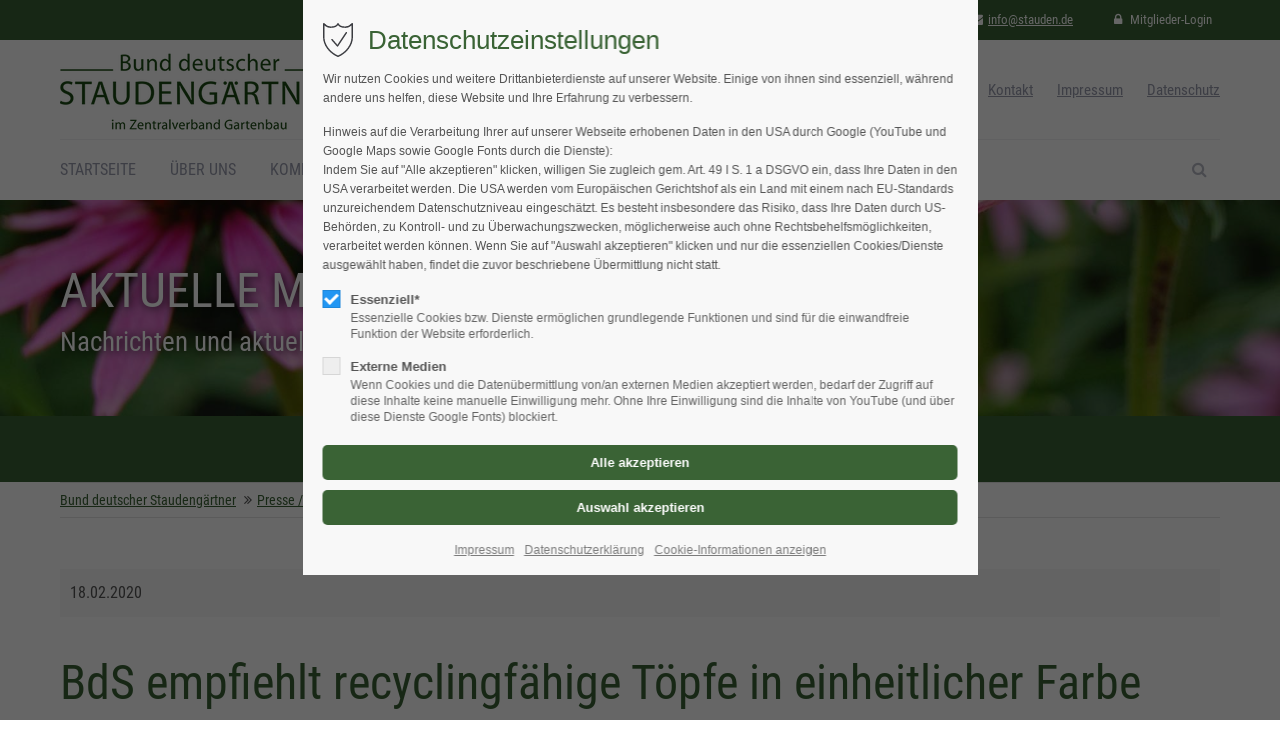

--- FILE ---
content_type: text/html; charset=utf-8
request_url: https://www.bund-deutscher-staudengaertner.de/aktuelles/bds-recyclingfaehige-toepfe.html
body_size: 11568
content:
<!DOCTYPE html>
<html lang="de">
<head>
<meta charset="utf-8">	
<meta name="robots" content="index,follow">
<meta name="description" content="Die Mitglieder des Bundes deutscher Staudengärtner (BdS) im Zentralverband&nbsp;Gartenbau e. V. (ZVG) entschieden sich bei ihrer Jahreshauptversammlung am 5. Februar 2020 in Grünberg, auf zertifizierte, sortier- und recyclingfähige Töpfe aus Post-Consumer-Recycling-Material (z.B. gelber Sack) umzustellen.">
<meta name="keywords" content=""> 
<meta name="generator" content="Contao Open Source CMS">
<title>BdS empfiehlt recyclingfähige Töpfe in einheitlicher Farbe - Bund deutscher Staudengärtner</title>
<base href="https://www.bund-deutscher-staudengaertner.de/">
<link rel="shortcut icon" href="files/cto_layout/img/favicon.ico" type="image/x-icon">
<link rel="apple-touch-icon" href="files/cto_layout/img/apple-touch-icon.png">
<link rel="stylesheet" href="system/modules/pct_customelements/assets/font-awesome/4.7.0/css/font-awesome.min.css">
<link rel="stylesheet" href="assets/css/21a4e74fa329.css">
<link rel="stylesheet" type="text/css" media="screen" href="assets/css/7f02ee9d1928.css">
<!-- for better page speed remove this lines (start)-->
<link rel="stylesheet" type="text/css" href="files/cto_layout/css/framework.css">
<link rel="stylesheet" type="text/css" href="files/cto_layout/css/customelements.css">
<link rel="stylesheet" type="text/css" href="files/cto_layout/css/customcatalog.css">
<link rel="stylesheet" type="text/css" href="files/cto_layout/css/styles.css">
<!-- for better page speed remove this lines (end)-->
<!-- pct_themer module (start)-->
<link id="layout_css" rel="stylesheet" title="theme_css_session" type="text/css" href="files/cto_layout/themedesigner/css/layout_eclipse_corporateplus_layout.css?1768490417"> 
<!-- pct_themer module (end)-->
<link rel="stylesheet" type="text/css" href="files/cto_layout/css/customize.css">
<link rel="stylesheet" type="text/css" href="files/cto_layout/css/print.css" media="print">
<!-- custom scripts -->
<script src="files/cto_layout/scripts/customize.js"></script>
<script src="assets/js/f9ee70187586.js"></script>
  						  	
</head>
<body class="mac chrome blink ch131 content_page themedesigner_active themedesigner_hidden" itemscope itemtype="http://schema.org/WebPage">


<!--[if lt IE 9]><p id="chromeframe">You are using an outdated browser. <a href="http://browsehappy.com/">Upgrade your browser today</a> or <a href="http://www.google.com/chromeframe/?redirect=true">install Google Chrome Frame</a> to better experience this site.</p><![endif]-->
<div>
	

	<div id="contentwrapper">
		<div id="fix-wrapper">
		<div id="top-wrapper">
												<div id="top">
						<div class="inside">
							<div id="mod_login_top_opener_159" class="mod_login_top meta-nav"><i class="fa fa-lock"></i>Mitglieder-Login</div>

<div  class="mod_login login top-login block ">
	<div id="overlay_close_159" class="overlay_close"></div>
	<form action="aktuelles/bds-recyclingfaehige-toepfe.html" method="post">
				<h3>LOGIN</h3>
			    <div class="formbody">
	    				<input type="hidden" name="FORM_SUBMIT" value="tl_login_159">
			<input type="hidden" name="REQUEST_TOKEN" value="IC9dk5InzOnoHAujzes4zVXyZ3eWu2sPZEDsRyd5Jic">
						<input type="text" name="username" class="text" value="" placeholder="Benutzername">
			<input type="password" name="password" class="text password" value="" placeholder="Passwort">
						<div class="autologin_container">
				<input type="checkbox" name="autologin" value="1" class="checkbox" id="autologin_checkbox_159">
				<label for="autologin_checkbox_159">Angemeldet bleiben</label>
			</div>
									<input type="submit" class="submit" value="Mitglieder-Login">
	    </div>
		<div id="mod_login_top_closer_159" class="close-window-login"><i class="fa fa-close"></i></div>
	</form>
<script>
/* <![CDATA[ */
jQuery(document).ready(function(){
	jQuery("#mod_login_top_opener_159").click(function(){
    	jQuery(".top-login").addClass("show");
	});
	jQuery("#mod_login_top_closer_159").click(function(){
    	jQuery(".top-login").removeClass("show");
	});
	jQuery("#overlay_close_159").click(function(){
    	jQuery(".top-login").removeClass("show");
	});
	jQuery(document).keyup(function(e) {
		if (e.keyCode === 27) jQuery(".top-login").removeClass("show");
	});
});
/* ]]> */
</script>
</div><div class="mod_top_mail meta-nav">
	<a href="mailto:&#x69;&#110;&#x66;&#x6F;&#64;&#115;&#x74;&#x61;&#117;&#100;&#101;&#110;&#x2E;&#100;&#x65;"><i class="fa fa-envelope"></i>info@stauden.de</a></div><div class="mod_top_phone meta-nav">
	Sie haben Fragen? <i class="fa fa-phone"></i> 0228 81002-55</div>							<hr class="clear">
						</div>
						<div class="offcanvas-trigger"><span class="line1"></span><span class="line2"></span></div>
					</div>
								
		
												<header id="header" class="header original" itemscope itemtype="http://schema.org/WPHeader">
						<div class="inside">
							
<div class="logo"><a href="./"></a></div>
<a id="nav-open-btn" title="Open mobile navigation">&nbsp;</a>
<div class="mod_search"><div class="ce_search_label"><i class="fa fa-search"></i></div></div>
<!-- indexer::stop -->
<nav class="mod_navigation mainmenu block" itemscope itemtype="http://schema.org/SiteNavigationElement">

  
  <a href="aktuelles/bds-recyclingfaehige-toepfe.html#skipNavigation155" class="invisible">Navigation überspringen</a>

     
<ul class="vlist level_1">
        
    	
	
	<li class="float_left floatbox sibling"><ol class="inner">
		
	    
    	
	<li class="mlist float_left first ">
	 
			<a href="" title="Startseite" class="a-level_1 float_left first"><span>Startseite</span></a>
					
          	</li>
	

	
         
    	
	
		
	    
    	
	<li class="mlist submenu float_left avoid_click ">
	 
			<a href="struktur.html" title="Über uns" class="a-level_1 submenu float_left avoid_click"><span>Über uns</span></a>
					
             
<ul class="vlist level_2">
        
    	
	
		
	    
    	
	<li class="mlist first ">
	 
			<a href="struktur.html" title="Struktur" class="a-level_2 first"><span>Struktur</span></a>
					
          	</li>
	

	
         
    	
	
		
	    
    	
	<li class="mlist ">
	 
			<a href="foerdermitglieder.html" title="Fördernde Firmen" class="a-level_2"><span>Fördernde Firmen</span></a>
					
          	</li>
	

	
         
    	
	
		
	    
    	
	<li class="mlist last ">
	 
					<a href="login.html" title="Mitglieder-Login" class="a-level_2 last"><span>Mitglieder-Login</span></a>
			
          	</li>
	

	
     </ul>	</li>
	
</ol></li>

	
         
    	
	
		
	<li class="float_right floatbox sibling"><ol class="inner">
	    
    	
	<li class="mlist submenu float_right ">
	 
			<a href="kompetenz.html" title="Kompetenz" class="a-level_1 submenu float_right"><span>Kompetenz</span></a>
					
             
<ul class="vlist level_2">
        
    	
	
		
	<li class="float_right floatbox sibling"><ol class="inner">
	    
    	
	<li class="mlist float_right first ">
	 
			<a href="statuten.html" title="Statuten" class="a-level_2 float_right first"><span>Statuten</span></a>
					
          	</li>
	

	
         
    	
	
		
	    
    	
	<li class="mlist float_right ">
	 
			<a href="selbstverpflichtung.html" title="Selbstverpflichtung" class="a-level_2 float_right"><span>Selbstverpflichtung</span></a>
					
          	</li>
	

	
         
    	
	
		
	    
    	
	<li class="mlist float_right ">
	 
			<a href="winterhaerte-frostvertraeglichkeit.html" title="Winterhärte/Frostverträglichkeit" class="a-level_2 float_right"><span>Winterhärte/Frostverträglichkeit</span></a>
					
          	</li>
	

	
         
    	
	
		
	    
    	
	<li class="mlist float_right ">
	 
			<a href="kontrollsystem.html" title="Kontrollsystem" class="a-level_2 float_right"><span>Kontrollsystem</span></a>
					
          	</li>
	

	
         
    	
	
		
	    
    	
	<li class="mlist float_right ">
	 
			<a href="mit-stauden-gestalten.html" title="Mit Stauden gestalten" class="a-level_2 float_right"><span>Mit Stauden gestalten</span></a>
					
          	</li>
	

	
         
    	
	
		
	    
    	
	<li class="mlist float_right ">
	 
			<a href="https://www.stauden.de/staudengaertnereien/komp/1.html" title="Lieferanten" class="a-level_2 float_right" target="_blank"><span>Lieferanten</span></a>
					
          	</li>
	

	
         
    	
	
		
	    
    	
	<li class="mlist float_right last ">
	 
			<a href="grund-zur-beanstandung.html" title="Grund zur Beanstandung?" class="a-level_2 float_right last"><span>Grund zur Beanstandung?</span></a>
					
          	</li>
	

</ol></li>
	
     </ul>	</li>
	

	
         
    	
	
		
	    
    	
	<li class="mlist submenu float_right ">
	 
			<a href="qualitaetszeichen.html" title="Qualität" class="a-level_1 submenu float_right"><span>Qualität</span></a>
					
             
<ul class="vlist level_2">
        
    	
	
		
	<li class="float_right floatbox sibling"><ol class="inner">
	    
    	
	<li class="mlist float_right first ">
	 
			<a href="qualitaetszeichen.html" title="Qualitätszeichen Stauden" class="a-level_2 float_right first"><span>Qualitätszeichen Stauden</span></a>
					
          	</li>
	

	
         
    	
	
		
	    
    	
	<li class="mlist float_right ">
	 
			<a href="pr%C3%BCfungskriterien.html" title="Prüfungskriterien" class="a-level_2 float_right"><span>Prüfungskriterien</span></a>
					
          	</li>
	

	
         
    	
	
		
	    
    	
	<li class="mlist float_right last ">
	 
			<a href="https://www.stauden.de/staudengaertnereien/qual/1.html" title="Betriebe mit Qualitätszeichen" class="a-level_2 float_right last" target="_blank"><span>Betriebe mit Qualitätszeichen</span></a>
					
          	</li>
	

</ol></li>
	
     </ul>	</li>
	

	
         
    	
	
		
	    
    	
	<li class="mlist float_right ">
	 
			<a href="ausbildung.html" title="Ausbildung" class="a-level_1 float_right"><span>Ausbildung</span></a>
					
          	</li>
	

	
         
    	
	
		
	    
    	
	<li class="mlist float_right ">
	 
			<a href="https://www.stauden.de/staudengaertnereien.html" title="Mitglieder" class="a-level_1 float_right" target="_blank"><span>Mitglieder</span></a>
					
          	</li>
	

	
         
    	
	
		
	    
    	
	<li class="mlist float_right ">
	 
			<a href="bugas.html" title="Bundesgartenschauen" class="a-level_1 float_right"><span>BUGA'S</span></a>
					
          	</li>
	

	
         
    	
	
		
	    
    	
	<li class="mlist submenu trail float_right last ">
	 
			<a href="aktuelle-meldungen.html" title="Presse/Infos" class="a-level_1 submenu trail float_right last"><span>Presse / Infos</span></a>
					
             
<ul class="vlist level_2">
        
    	
	
		
	<li class="float_right floatbox sibling"><ol class="inner">
	    
    	
	<li class="mlist trail float_right first ">
	 
			<a href="aktuelle-meldungen.html" title="Aktuelle Meldungen" class="a-level_2 trail float_right first"><span>Aktuelle Meldungen</span></a>
					
          	</li>
	

	
         
    	
	
		
	    
    	
	<li class="mlist float_right ">
	 
			<a href="medienservice.html" title="Medienservice" class="a-level_2 float_right"><span>Medienservice</span></a>
					
          	</li>
	

	
         
    	
	
		
	    
    	
	<li class="mlist float_right ">
	 
			<a href="fachinformationen.html" title="Fachinformationen" class="a-level_2 float_right"><span>Fachinformationen</span></a>
					
          	</li>
	

	
         
    	
	
		
	    
    	
	<li class="mlist float_right ">
	 
			<a href="staude-des-jahres.html" title="Staude des Jahres" class="a-level_2 float_right"><span>Staude des Jahres</span></a>
					
          	</li>
	

	
         
    	
	
		
	    
    	
	<li class="mlist float_right last ">
	 
			<a href="mischpflanzungen.html" title="Mischpflanzungen" class="a-level_2 float_right last"><span>Mischpflanzungen</span></a>
					
          	</li>
	

</ol></li>
	
     </ul>	</li>
	

</ol></li>
	
     </ul>
  <a id="skipNavigation155" class="invisible">&nbsp;</a>

</nav>
<!-- indexer::continue -->

<div class="smartmenu">
	<div class="smartmenu-trigger"><span class="line"></span></div>
</div>
<!-- indexer::stop -->
<nav class="mod_navigation header_metanavi block" itemscope itemtype="http://schema.org/SiteNavigationElement">

  
  <a href="aktuelles/bds-recyclingfaehige-toepfe.html#skipNavigation214" class="invisible">Navigation überspringen</a>

  <ul class="vlist level_1">
  
<li class="mlist first "><a href="kontakt.html" title="Kontakt" class="a-level_1 first"><i class="first"></i>Kontakt</a></li>
  
<li class="mlist "><a href="impressum.html" title="Impressum" class="a-level_1"><i class=""></i>Impressum</a></li>
  
<li class="mlist last "><a href="datenschutzerklaerung.html" title="Datenschutzerklärung" class="a-level_1 last"><i class="last"></i>Datenschutz</a></li>
</ul>



  <a id="skipNavigation214" class="invisible">&nbsp;</a>

</nav>
<!-- indexer::continue -->
						<div class="clear"></div>
						</div>
					</header>
					<div class="clear"></div>
									</div>
		</div>
		
					<div id="slider">
				<div class="inside">
					

  <div class="mod_article first last block" id="article-12503">
    
          <script>
/* <![CDATA[ */

function oversize_92219() {
	
	var contentHeight_92219 = jQuery('.ce_bgimage_92219 .ce_bgimage-inside').height();
	var availableHeight = jQuery(window).height() - 100;
	
	if (contentHeight_92219 > availableHeight)
	{
		jQuery('.ce_bgimage_92219').addClass('oversize');

	} else {
		jQuery('.ce_bgimage_92219').removeClass('oversize');
	}
};	
	
jQuery(document).ready(function(){
	oversize_92219();
});

jQuery(window).on("resize", function(){ 
	oversize_92219();
});
/* ]]> */
</script>
<div class="ce_bgimage first block ce_bgimage_92219 boxed-content img-as-bg bg-second parallax bg_contain max_width_full" style="">
<div class="ce_bgimage-image" style="background-image: url(files/images/header/aster.jpg);" data-stellar-background-ratio="0.1" data-stellar-offset-parent="true"></div>
	<div class="ce_bgimage-outer">
			<div class="ce_bgimage-inside contentwrap pt-l pb-l">
			<div class="ce_headline_extended   align-left color-white block" style="">
		<h1 class="mt-default mb-0 mt-default-s mt-default-s">AKTUELLE MELDUNGEN</h1>
</div><div class="ce_text_extented block align-left color-white font_no_serif font-size-s font-style-default lh-default font-weight-default mt-default mb-xs mt-default-s mt-default-s"  style=" max-width:650px;">
	
<div  class="ce_textarea attribute textarea"><p>Nachrichten und aktuelle Meldungen</p></div>
</div></div></div></div>    
      </div>

				</div>
			</div>
				
									
<!-- indexer::stop -->
<div class="mod_breadcrumb block">

        
  <div class="mod_breadcrumb_inside">
<div class="pagetitle">BdS empfiehlt recyclingfähige Töpfe in einheitlicher Farbe</div>
  <ul itemscope itemtype="http://schema.org/BreadcrumbList">
                  <li class="first" itemscope itemtype="http://schema.org/ListItem" itemprop="itemListElement"><a href="" title="Bund deutscher Staudengärtner" itemprop="url">Bund deutscher Staudengärtner</a></li>
                        <li itemscope itemtype="http://schema.org/ListItem" itemprop="itemListElement"><a href="aktuelle-meldungen.html" title="Presse/Infos" itemprop="url">Presse / Infos</a></li>
                        <li itemscope itemtype="http://schema.org/ListItem" itemprop="itemListElement"><a href="aktuelle-meldungen.html" title="Aktuelle Meldungen" itemprop="url">Aktuelle Meldungen</a></li>
                        <li class="active last" itemscope itemtype="http://schema.org/ListItem" itemprop="itemListElement">BdS empfiehlt recyclingfähige Töpfe in einheitlicher Farbe</li>
            </ul>
</div>

</div>
<!-- indexer::continue -->
						
		
					<div id="wrapper">
				<div id="container">
					
											<section id="main" itemscope itemtype="http://schema.org/WebPageElement" itemprop="mainContentOfPage">
							<div class="inside">
								

  <div class="mod_article first last block" id="article-12498">
    
          
<div class="mod_newsreader block">

        
  
  <div class="newsreader block news-cat-1" itemscope itemtype="http://schema.org/Article">


<div class="info"><div class="date" itemprop="datePublished">18.02.2020</div></div>


<div class="ce_text block">

            <h1>BdS empfiehlt recyclingfähige Töpfe in einheitlicher Farbe</h1>
      
  
  
      
<figure class="image_container float_left" style="margin-left:30px;">

      <a href="files/images/aktuelles/2020/zvg_pd06_moll%20%281%29.jpg" data-lightbox="3cf44d">
  
  

<img src="assets/images/2/zvg_pd06_moll%20%281%29-3b6261ac.jpg" width="450" height="299" alt="BdS-Vorsitzender Michael Moll regte die einheitliche Nutzung von zertifizierten recyclingfähigen Töpfen für die Staudengärtner an. &#40;Foto: Peter Behrens&#41;" itemprop="image">



      </a>
  
      <figcaption class="caption">BdS-Vorsitzender Michael Moll regte die einheitliche Nutzung von zertifizierten recyclingfähigen Töpfen für die Staudengärtner an. (Foto: Peter Behrens)</figcaption>
  
</figure>
  
      <h2>Ressourcenschonung und Klimaschutz für Staudengärtner selbstverständlich</h2>
<p>Ressourcenschonung und Klimaschutz für Staudengärtner selbstverständlich<br>(ZVG/BdS) Die Mitglieder des Bundes deutscher Staudengärtner (BdS) im Zentralverband<br>Gartenbau e. V. (ZVG) entschieden sich bei ihrer Jahreshauptversammlung am 5. Februar 2020 in Grünberg, auf zertifizierte, sortier- und recyclingfähige Töpfe aus Post-Consumer-Recycling-Material (z.B. gelber Sack) umzustellen.</p>
<p>Aufgrund des intensiven Pflanzentausches innerhalb der Branche ist es sinnvoll, sich auf eine Farbe der Töpfe zu einigen, waren sich die Teilnehmer einig. Da helle Töpfe in der Verwertung ein größeres Anwendungsspektrum erlauben und somit einen höheren ökologischen Effekt haben, entschieden sich die Staudengärtner für den Farbton Taupe. Gleichzeitig stimmte sich der BdS auch mit den Kollegen in den Niederlanden ab. Auch schwedische Staudengärtner hatten sich für diesen Farbton entschieden. Im Rahmen der BdS-Hausmesse wurden mit Topfherstellern bereits Kontakte aufgenommen.</p>
<p>Die Vorgaben des Qualitätszeichens Stauden im Zentralverband Gartenbau e. V. wird der BdS unter ökologischen Aspekten u.a. in den Bereichen Torfersatz, resistente Sorten und Verzicht auf Herbizide weiter anpassen. Die Änderungen wurden erläutert und sollen nach einer Überarbeitung 2021 beschlossen werden. Bei der nächsten Tagung planen die Staudengärtner die Gründung eines internen Arbeitskreises Nachhaltigkeit. „Wir Staudengärtner kultivieren nah an der Natur und benötigen nur einen vergleichsweise geringen Einsatz von Energie, Pflanzenschutzmitteln und Torf. Wir schöpfen aber auch weiterhin neue Möglichkeiten aus, nachhaltig zu kultivieren und unseren Beitrag zu den anstehenden Problemen wie Klimawandel, Ressourcenschutz und Artenschutz zu leisten“, fasst der BdS-Vorsitzende Michael Moll die Stimmung der Fachsparte zusammen.</p>  

</div>

  <!-- indexer::stop -->
  <p class="back"><a href="javascript:history.go(-1)" title="Zurück">Zurück</a></p>
  <!-- indexer::continue -->

  

</div>
    
      </div>

							</div>
						</section>	
										
																					
																							
				</div>
			</div>
				
									<footer id="footer" itemscope itemtype="http://schema.org/WPFooter">
					<div class="inside">
						<!-- indexer::stop -->
<!-- Template for "only counting", no display in Frontend. -->
<span class="visitor_count invisible"><!-- counted --></span>
<script>
 var iWidth  = window.innerWidth  || (window.document.documentElement.clientWidth  || window.document.body.clientWidth); 
 var iHeight = window.innerHeight || (window.document.documentElement.clientHeight || window.document.body.clientHeight);
 var sWidth  = screen.width;
 var sHeight = screen.height;
 
 document.write('<img class="invisible" src="visitors/screencount?vcid=1&scrw='+sWidth+'&scrh='+sHeight+'&scriw='+iWidth+'&scrih='+iHeight+'">');  
</script>
<!-- indexer::continue -->
<div class="autogrid_wrapper block">
<div class="autogrid one_fourth footer-col1 block"><div class="ce_text first last block">

            <h4>Über uns</h4>
      
  
      <p>Staudengärtner haben sich im Bund deutscher Staudengärtner zusammengeschlossen. Ein kollegialer Verbund von 100 Betrieben ist entstanden mit intensivem fachlichen Austausch, enger Zusammenarbeit und zahlreichen gemeinsamen Initiativen.</p>  
  
  

</div>
  
</div>
<div class="autogrid one_fourth footer-col2 block"><!-- indexer::stop -->
<div class="mod_eventlist block">

            <h4>Termine/Veranstaltungen</h4>
      
  
  <div class="event layout_upcoming upcoming even first last cal_1">

  <time datetime="2026-02-10" class="date">10.02.2026–12.02.2026</time>
  <br>
  <a href="eventreader/bds-wintertagung-2026.html" title="BdS-Wintertagung 2026 in Grünberg (10.02.2026–12.02.2026)">BdS-Wintertagung 2026 in Grünberg</a>

</div>

  

</div>
<!-- indexer::continue -->
  
</div>
<div class="autogrid one_fourth footer-col3 block"><div class="ce_text first last block">

            <h4>Weitere BdS-Websites</h4>
      
  
      <ul>
<li><a href="http://www.staudenmischungen.de" target="_blank" rel="noopener">www.staudenmischungen.de</a></li>
<li><a href="https://www.staude-des-jahres.de" target="_blank" rel="noopener">www.staude-des-jahres.de</a></li>
<li><a href="https://www.staudensterne.de" target="_blank" rel="noopener">www.staudensterne.de</a></li>
<li><a href="https://www.stauden.de" target="_blank" rel="noopener">www.stauden.de</a></li>
</ul>  
  
  

</div>
  
</div>
<div class="autogrid one_fourth footer-col4 block"><h4 class="ce_headline first">
  Nehmen Sie Kontakt auf</h4>

<div class="ce_text block">

        
  
      <p><strong>Bund deutscher Staudengärtner (BdS)<br>im Zentralverband Gartenbau e. V.</strong><br>Bornheimer Strasse 37<br>53111 Bonn</p>  
  
  

</div>
<div class="ce_iconbox block version3 xsmall mt-default mb-default mt-default-s mt-default-s">
	<div class="ce_iconbox_outside" style="">
		<div class="ce_iconbox_inside">
			
						
						
							<i class="fa fa-phone"></i>
						
						
						<div class="ce_iconbox_cwrapper">
									
							<div class="content"><p>0228 81002-55</p></div>
						
						
						</div>
					</div>
	</div>
</div><div class="ce_iconbox block version3 xsmall mt-default mb-default mt-default-s mt-default-s">
	<div class="ce_iconbox_outside" style="">
		<div class="ce_iconbox_inside">
			
						
						
							<i class="fa-print fa"></i>
						
						
						<div class="ce_iconbox_cwrapper">
									
							<div class="content"><p>0228 81002-77</p></div>
						
						
						</div>
					</div>
	</div>
</div><div class="ce_iconbox last block version3 xsmall mt-default mb-default mt-default-s mt-default-s">
	<div class="ce_iconbox_outside" style="">
		<div class="ce_iconbox_inside">
			
						
						
							<i class="fa-envelope-o fa"></i>
						
						
						<div class="ce_iconbox_cwrapper">
									
							<div class="content"><p><a href="mailto:info@stauden.de">info@stauden.de</a></p></div>
						
						
						</div>
					</div>
	</div>
</div>  
</div>
</div>						<a href="aktuelles/bds-recyclingfaehige-toepfe.html#contentwrapper" class="totop"></a>
					</div>
				</footer>
							
									<div id="bottom">
					<div class="inside">
						
<div class="left">Copyright 2026 Bund deutscher Staudengärtner e. V. (BdS)</div>
<div class="right"><a href="kontakt.html">Kontakt</a><a href="impressum.html">Impressum</a><a href="datenschutzerklaerung.html">Datenschutz</a><a class="privacy_optout_click">Datenschutz-Einstellungen</a></div>					</div>
				</div>
						
	
	</div>
	
</div>

<div class="body_bottom"><!-- indexer::stop -->
<div class="smartmenu-content">
	<div class="mod_navigation">
		<div class="smartmenu-scrollable">
			<div class="smartmenu-table">
				<ul class="vlist level_1">
   
<li class="mlist float_left first "><a href="" title="Startseite" class="a-level_1 float_left first">Startseite</a></li>
   
<li class="mlist submenu float_left avoid_click "><a href="struktur.html" title="Über uns" class="a-level_1 submenu float_left avoid_click">Über uns</a><span class="subitems_trigger"></span><ul class="vlist level_2">
   
<li class="mlist first "><a href="struktur.html" title="Struktur" class="a-level_2 first">Struktur</a></li>
   
<li class="mlist "><a href="foerdermitglieder.html" title="Fördernde Firmen" class="a-level_2">Fördernde Firmen</a></li>
   
<li class="mlist last "><a href="login.html" title="Mitglieder-Login" class="a-level_2 last">Mitglieder-Login</a></li>
</ul>


</li>
   
<li class="mlist submenu float_right "><a href="kompetenz.html" title="Kompetenz" class="a-level_1 submenu float_right">Kompetenz</a><span class="subitems_trigger"></span><ul class="vlist level_2">
   
<li class="mlist float_right first "><a href="statuten.html" title="Statuten" class="a-level_2 float_right first">Statuten</a></li>
   
<li class="mlist float_right "><a href="selbstverpflichtung.html" title="Selbstverpflichtung" class="a-level_2 float_right">Selbstverpflichtung</a></li>
   
<li class="mlist float_right "><a href="winterhaerte-frostvertraeglichkeit.html" title="Winterhärte/Frostverträglichkeit" class="a-level_2 float_right">Winterhärte/Frostverträglichkeit</a></li>
   
<li class="mlist float_right "><a href="kontrollsystem.html" title="Kontrollsystem" class="a-level_2 float_right">Kontrollsystem</a></li>
   
<li class="mlist float_right "><a href="mit-stauden-gestalten.html" title="Mit Stauden gestalten" class="a-level_2 float_right">Mit Stauden gestalten</a></li>
   
<li class="mlist float_right "><a href="https://www.stauden.de/staudengaertnereien/komp/1.html" title="Lieferanten" class="a-level_2 float_right" target="_blank">Lieferanten</a></li>
   
<li class="mlist float_right last "><a href="grund-zur-beanstandung.html" title="Grund zur Beanstandung?" class="a-level_2 float_right last">Grund zur Beanstandung?</a></li>
</ul>


</li>
   
<li class="mlist submenu float_right "><a href="qualitaetszeichen.html" title="Qualität" class="a-level_1 submenu float_right">Qualität</a><span class="subitems_trigger"></span><ul class="vlist level_2">
   
<li class="mlist float_right first "><a href="qualitaetszeichen.html" title="Qualitätszeichen Stauden" class="a-level_2 float_right first">Qualitätszeichen Stauden</a></li>
   
<li class="mlist float_right "><a href="pr%C3%BCfungskriterien.html" title="Prüfungskriterien" class="a-level_2 float_right">Prüfungskriterien</a></li>
   
<li class="mlist float_right last "><a href="https://www.stauden.de/staudengaertnereien/qual/1.html" title="Betriebe mit Qualitätszeichen" class="a-level_2 float_right last" target="_blank">Betriebe mit Qualitätszeichen</a></li>
</ul>


</li>
   
<li class="mlist float_right "><a href="ausbildung.html" title="Ausbildung" class="a-level_1 float_right">Ausbildung</a></li>
   
<li class="mlist float_right "><a href="https://www.stauden.de/staudengaertnereien.html" title="Mitglieder" class="a-level_1 float_right" target="_blank">Mitglieder</a></li>
   
<li class="mlist float_right "><a href="bugas.html" title="Bundesgartenschauen" class="a-level_1 float_right">BUGA'S</a></li>
   
<li class="mlist submenu trail float_right last "><a href="aktuelle-meldungen.html" title="Presse/Infos" class="a-level_1 submenu trail float_right last">Presse / Infos</a><span class="subitems_trigger"></span><ul class="vlist level_2">
   
<li class="mlist trail float_right first "><a href="aktuelle-meldungen.html" title="Aktuelle Meldungen" class="a-level_2 trail float_right first">Aktuelle Meldungen</a></li>
   
<li class="mlist float_right "><a href="medienservice.html" title="Medienservice" class="a-level_2 float_right">Medienservice</a></li>
   
<li class="mlist float_right "><a href="fachinformationen.html" title="Fachinformationen" class="a-level_2 float_right">Fachinformationen</a></li>
   
<li class="mlist float_right "><a href="staude-des-jahres.html" title="Staude des Jahres" class="a-level_2 float_right">Staude des Jahres</a></li>
   
<li class="mlist float_right last "><a href="mischpflanzungen.html" title="Mischpflanzungen" class="a-level_2 float_right last">Mischpflanzungen</a></li>
</ul>


</li>
</ul>


			</div>
		</div>
		<div class="smartmenu-close"></div>
	</div>
</div>
<!-- indexer::continue -->


<div id="privacy_optin_582" class="mod_privacy_optin">
	<div class="privacy_overlay"></div>
	<div class="privacy_popup">
		<div class="privacy_content">
			<div class="privacy_settings">
				<!-- info text after ajax -->
				<div id="ajax_info_582" class="ajax_info">Einstellungen gespeichert</div>
									<h1>Datenschutzeinstellungen</h1>
								<div class="privacy_text"><p>Wir nutzen Cookies und weitere Drittanbieterdienste auf unserer Website. Einige von ihnen sind essenziell, während andere uns helfen, diese Website und Ihre Erfahrung zu verbessern.</p>
<p>Hinweis auf die Verarbeitung Ihrer auf unserer Webseite erhobenen Daten in den USA durch Google (YouTube und Google Maps sowie Google Fonts durch die Dienste):<br>Indem Sie auf "Alle akzeptieren" klicken, willigen Sie zugleich gem. Art. 49 I S. 1 a DSGVO ein, dass Ihre Daten in den USA verarbeitet werden. Die USA werden vom Europäischen Gerichtshof als ein Land mit einem nach EU-Standards unzureichendem Datenschutzniveau eingeschätzt. Es besteht insbesondere das Risiko, dass Ihre Daten durch US-Behörden, zu Kontroll- und zu Überwachungszwecken, möglicherweise auch ohne Rechtsbehelfsmöglichkeiten, verarbeitet werden können. Wenn Sie auf "Auswahl akzeptieren" klicken und nur die essenziellen Cookies/Dienste ausgewählt haben, findet die zuvor beschriebene Übermittlung nicht statt.</p></div>
				<form id="user_privacy_settings_582" name="user_privacy_settings" method="post">
					<input type="hidden" name="FORM_SUBMIT" value="user_privacy_settings">
					<input type="hidden" name="REQUEST_TOKEN" value="IC9dk5InzOnoHAujzes4zVXyZ3eWu2sPZEDsRyd5Jic">
										<div class="privacy_item active">
						<label class="privacy_label"><strong>Essenziell*</strong>
							<input type="checkbox" required class="checkbox mandatory" name="privacy" id="cookiebar_privacy_1" value="1" checked>
							<span class="privacy_checkmark"></span>
							<span class="privacy_option_info">Essenzielle Cookies bzw. Dienste ermöglichen grundlegende Funktionen und sind für die einwandfreie Funktion der Website erforderlich.</span>
						</label>
					</div>
															<div class="privacy_item">
						<label class="privacy_label"><strong>Externe Medien</strong>
							<input type="checkbox" class="checkbox" name="privacy" id="cookiebar_privacy_2" value="2">
							<span class="privacy_checkmark"></span>
							<span class="privacy_option_info">Wenn Cookies und die Datenübermittlung von/an externen Medien akzeptiert werden, bedarf der Zugriff auf diese Inhalte keine manuelle Einwilligung mehr. Ohne Ihre Einwilligung sind die Inhalte von YouTube (und über diese Dienste Google Fonts) blockiert.</span>
						</label>
						
					</div>
															<div class="privacy_buttons">
						<input type="submit" name="save_all_settings" class="submit all" value="Alle akzeptieren">
						<input type="submit" name="save_settings" class="submit "  value="Auswahl akzeptieren">
					</div>
				</form>
				<div class="privacy_links">
					<a href="impressum.html" title="Impressum" class="float_right hide_optin">Impressum</a>					<a href="datenschutzerklaerung.html" title="Datenschutzerklärung" class="float_right hide_optin">Datenschutzerklärung</a>										<a href="#" class="privacy_help_link">Cookie-Informationen anzeigen</a>
									</div>
			</div>
						<div class="privacy_help">
				<div><h3>Externe Medien</h3>
<p><span class="font-size-xxxs">Wenn Cookies von externen Medien akzeptiert werden, bedarf der Zugriff auf diese Inhalte keiner manuellen Einwilligung mehr. Ohne Ihre Einwilligung sind die Inhalte von YouTube standardmäßig blockiert</span></p>
<p>&nbsp;</p>
<table style="height: 324px; width: 100%; border-collapse: collapse;" border="1" cellspacing="10" cellpadding="10">
<tbody>
<tr style="height: 18px;">
<td style="width: 50%; background-color: #f1eedf; height: 18px;"><strong>Name</strong></td>
<td style="width: 50%; background-color: #f1eedf; height: 18px;">YouTube</td>
</tr>
<tr style="height: 36px;">
<td style="width: 50%; background-color: #f1eedf; height: 36px;"><strong>Anbieter</strong></td>
<td style="width: 50%; background-color: #f1eedf; height: 36px;">Google Ireland Limited, Gordon House, Barrow Street, Dublin 4, Ireland</td>
</tr>
<tr style="height: 18px;">
<td style="width: 50%; background-color: #f1eedf; height: 18px;"><strong>Zweck</strong></td>
<td style="width: 50%; background-color: #f1eedf; height: 18px;">Wird verwendet, um YouTube-Inhalte zu entsperren.</td>
</tr>
<tr style="height: 18px;">
<td style="width: 50%; background-color: #f1eedf; height: 18px;"><strong>Datenschutzerklärung</strong></td>
<td style="width: 50%; background-color: #f1eedf; height: 18px;"><a href="https://policies.google.com/privacy" target="_blank" rel="nofollow noopener noreferrer">https://policies.google.com/privacy </a></td>
</tr>
<tr style="height: 18px;">
<td style="width: 50%; background-color: #f1eedf; height: 18px;"><strong>Host</strong></td>
<td style="width: 50%; background-color: #f1eedf; height: 18px;">google.com</td>
</tr>
<tr style="height: 18px;">
<td style="width: 50%; background-color: #f1eedf; height: 18px;"><strong>Cookie Name</strong></td>
<td style="width: 50%; background-color: #f1eedf; height: 18px;">NID</td>
</tr>
<tr style="height: 18px;">
<td style="width: 50%; background-color: #f1eedf; height: 18px;"><strong>Cookie Laufzeit</strong></td>
<td style="width: 50%; background-color: #f1eedf; height: 18px;">6 Monate</td>
</tr>
<tr style="height: 18px;">
<td style="width: 50%; height: 18px;">&nbsp;</td>
<td style="width: 50%; height: 18px;">&nbsp;</td>
</tr>
<tr style="height: 18px;">
<td style="width: 50%; background-color: #f1eedf; height: 18px;"><strong>Name</strong></td>
<td style="width: 50%; background-color: #f1eedf; height: 18px;">Google Fonts</td>
</tr>
<tr style="height: 36px;">
<td style="width: 50%; background-color: #f1eedf; height: 36px;"><strong>Anbieter</strong></td>
<td style="width: 50%; background-color: #f1eedf; height: 36px;">Google Ireland Limited, Gordon House, Barrow Street, Dublin 4, Ireland</td>
</tr>
<tr style="height: 18px;">
<td style="width: 50%; background-color: #f1eedf; height: 18px;"><strong>Zweck</strong></td>
<td style="width: 50%; background-color: #f1eedf; height: 18px;">Wird über Google Maps und YouTube geladen, um die Inhalte ansprechend anzeigen zu können.</td>
</tr>
<tr style="height: 18px;">
<td style="width: 50%; background-color: #f1eedf; height: 18px;"><strong>Datenschutzerklärung</strong></td>
<td style="width: 50%; background-color: #f1eedf; height: 18px;"><a href="https://policies.google.com/privacy" target="_blank" rel="nofollow noopener noreferrer">https://policies.google.com/privacy </a></td>
</tr>
<tr style="height: 18px;">
<td style="width: 50%; background-color: #f1eedf; height: 18px;"><strong>Host</strong></td>
<td style="width: 50%; background-color: #f1eedf; height: 18px;">google.com</td>
</tr>
</tbody>
</table>
<p>&nbsp;</p></div>
				<div class="privacy_help_link">Schließen</div>
			</div>
					</div>
	</div>
</div>

<script>
jQuery(document).ready(function()
{
	// remove token
	if(window.location.search.indexOf('clear_privacy_settings') >= 0)
	{
		PrivacyManager.optout('aktuelles.html');
	}
	//--
	
	var privacy = localStorage.getItem('user_privacy_settings');
	var expires = Number( localStorage.getItem('user_privacy_settings_expires') );
	// check lease time
	var now = new Date().setDate(new Date().getDate());
	if( now >= expires )
	{
		expires = 0;
	}

	if(privacy == undefined || privacy == '' || expires <= 0 )
	{
		jQuery('#privacy_optin_582').addClass('open');
		// set privacy level to 0
		privacy = '0';
	}

	// set a body class
	jQuery('body').addClass('privacy_setting_'+privacy.toString().split(',').join('-'));

	// hide the info
	jQuery('#ajax_info_582').hide();

	var form = jQuery('#user_privacy_settings_582');
	var isValid = false;

	// remove readonly from submit when user changes its selection
	form.find('input[type="checkbox"]').change(function(e)
	{
		isValid = false;
		// required field changed
		if( form.find('input[required].mandatory').is(':checked') === true )
		{
			isValid = true;
		}

		form.find('input[name="save_settings"]').addClass('readonly');
		form.find('input[name="save_settings"]').prop('disabled', true);
		
		if( isValid === true )
		{
			form.find('input[name="save_settings"]').removeClass('readonly');
			form.find('input[name="save_settings"]').prop('disabled', false);
		}
	});

	// allow all
	form.find('input[name="save_all_settings"]').click(function(e) 
	{
		e.preventDefault();
		// check all checkboxes for user feedback
		form.find('input[type="checkbox"]').prop('checked',true);
		// all good
		isValid = true;
		// fire save
		form.find('input[name="save_settings"]').trigger('click');
	});

		// preselections make it valid
	isValid = true;
		
	form.find('input[name="save_settings"]').click(function(e)
	{
		e.preventDefault();

		// check if a required field is still not set
		if( isValid === false )
		{
			return false;
		}

		// show ajax info
		jQuery('#ajax_info_582').fadeIn(50);
		
		// get the user selection
		var privacy = PrivacyManager.getUserSelectionFromFormData( form.serializeArray() ).join(',');
		
		// set local storage
		localStorage.setItem('user_privacy_settings',privacy);
		// set lease time
		var expires = new Date().setDate(new Date().getDate() + 30);
		localStorage.setItem('user_privacy_settings_expires',expires);
		// set a body class
		jQuery('body').addClass('privacy_setting_'+privacy.toString().split(',').join('-'));
		// remove negative body class
		jQuery('body').removeClass('privacy_setting_0');
		setTimeout(function()
		{
			// fire JS event
			jQuery(document).trigger('Privacy.changed',{'level':privacy});

			// fire form as usal to catch it via php
			//form.submit();
		}, 500);

	});

	// help info
	jQuery('#privacy_optin_582 .privacy_help_link').click(function()
	{
		jQuery('#privacy_optin_582 .privacy_popup').toggleClass('view_help');
	});

	// help - scrollToTop
	jQuery('#privacy_optin_582 .privacy_help_link').click(function()
	{
		jQuery("html, body").animate({ scrollTop: 0 });
		return false;
	});

});

// listen to Privacy event
jQuery(document).on('Privacy.changed',function(event,params)
{
	if( PrivacyManager.hasAccess(params.level) )
	{
		jQuery('#privacy_optin_582').removeClass('open');
		// send ajax for log file
		jQuery.ajax(
		{
			url:location.href,
			data:{'user_privacy_settings':params.level,'tstamp':Math.round(new Date().getTime()/1000)}
		});
	}
});

// Opt-out listener
jQuery(document).ready(function()
{
	jQuery('.privacy_optout_click, .privacy_optout_link').click(function()
	{
		PrivacyManager.optout();
	});
});

</script>
<div class="mod_search meta-nav block">

		
	<div id="search_160" class="search-content">
		<div class="label">Suche</div>					<form action="suche.html" method="get">
		 		<div class="formbody">
		 			 <label for="ctrl_keywords_160" class="invisible">Suchbegriffe</label>
		 			 <input type="search" name="keywords" id="ctrl_keywords_160" class="text" value="">
		 			 <input type="submit" id="ctrl_submit_160" class="submit" value="Suchen">
		 		</div>
			</form>
		
		<div class="close-window"><i class="fa fa-close"></i></div>  
	</div>
</div>

<script>
/* <![CDATA[ */

/**
 * Set focus to search input
 */
jQuery(document).ready(function() 
{
	jQuery('.ce_search_label').click(function()
	{
		// wait for element to be in sight app. 800ms tweening delay
		setTimeout(function()
		{
			jQuery('#search_160 input[name="keywords"]').focus();
		
		}, 800);
	});
});

/* ]]> */
</script>


<!-- indexer::stop -->
<nav class="mod_navigation block" id="mobnav" itemscope itemtype="http://schema.org/SiteNavigationElement">

  
  <a href="aktuelles/bds-recyclingfaehige-toepfe.html#skipNavigation261" class="invisible">Navigation überspringen</a>

  <ul class="vlist level_1">
  
<li class="mlist float_left first "><a href="" title="Startseite" class="a-level_1 float_left first"><i class="float_left first"></i>Startseite</a></li>
  
<li class="mlist submenu float_left avoid_click "><a href="struktur.html" title="Über uns" class="a-level_1 submenu float_left avoid_click"><i class="submenu float_left avoid_click"></i>Über uns</a><ul class="vlist level_2">
  
<li class="mlist first "><a href="struktur.html" title="Struktur" class="a-level_2 first"><i class="first"></i>Struktur</a></li>
  
<li class="mlist "><a href="foerdermitglieder.html" title="Fördernde Firmen" class="a-level_2"><i class=""></i>Fördernde Firmen</a></li>
  
<li class="mlist last "><a href="login.html" title="Mitglieder-Login" class="a-level_2 last"><i class="last"></i>Mitglieder-Login</a></li>
</ul>


</li>
  
<li class="mlist submenu float_right "><a href="kompetenz.html" title="Kompetenz" class="a-level_1 submenu float_right"><i class="submenu float_right"></i>Kompetenz</a><ul class="vlist level_2">
  
<li class="mlist float_right first "><a href="statuten.html" title="Statuten" class="a-level_2 float_right first"><i class="float_right first"></i>Statuten</a></li>
  
<li class="mlist float_right "><a href="selbstverpflichtung.html" title="Selbstverpflichtung" class="a-level_2 float_right"><i class="float_right"></i>Selbstverpflichtung</a></li>
  
<li class="mlist float_right "><a href="winterhaerte-frostvertraeglichkeit.html" title="Winterhärte/Frostverträglichkeit" class="a-level_2 float_right"><i class="float_right"></i>Winterhärte/Frostverträglichkeit</a></li>
  
<li class="mlist float_right "><a href="kontrollsystem.html" title="Kontrollsystem" class="a-level_2 float_right"><i class="float_right"></i>Kontrollsystem</a></li>
  
<li class="mlist float_right "><a href="mit-stauden-gestalten.html" title="Mit Stauden gestalten" class="a-level_2 float_right"><i class="float_right"></i>Mit Stauden gestalten</a></li>
  
<li class="mlist float_right "><a href="https://www.stauden.de/staudengaertnereien/komp/1.html" title="Lieferanten" class="a-level_2 float_right" target="_blank"><i class="float_right"></i>Lieferanten</a></li>
  
<li class="mlist float_right last "><a href="grund-zur-beanstandung.html" title="Grund zur Beanstandung?" class="a-level_2 float_right last"><i class="float_right last"></i>Grund zur Beanstandung?</a></li>
</ul>


</li>
  
<li class="mlist submenu float_right "><a href="qualitaetszeichen.html" title="Qualität" class="a-level_1 submenu float_right"><i class="submenu float_right"></i>Qualität</a><ul class="vlist level_2">
  
<li class="mlist float_right first "><a href="qualitaetszeichen.html" title="Qualitätszeichen Stauden" class="a-level_2 float_right first"><i class="float_right first"></i>Qualitätszeichen Stauden</a></li>
  
<li class="mlist float_right "><a href="pr%C3%BCfungskriterien.html" title="Prüfungskriterien" class="a-level_2 float_right"><i class="float_right"></i>Prüfungskriterien</a></li>
  
<li class="mlist float_right last "><a href="https://www.stauden.de/staudengaertnereien/qual/1.html" title="Betriebe mit Qualitätszeichen" class="a-level_2 float_right last" target="_blank"><i class="float_right last"></i>Betriebe mit Qualitätszeichen</a></li>
</ul>


</li>
  
<li class="mlist float_right "><a href="ausbildung.html" title="Ausbildung" class="a-level_1 float_right"><i class="float_right"></i>Ausbildung</a></li>
  
<li class="mlist float_right "><a href="https://www.stauden.de/staudengaertnereien.html" title="Mitglieder" class="a-level_1 float_right" target="_blank"><i class="float_right"></i>Mitglieder</a></li>
  
<li class="mlist float_right "><a href="bugas.html" title="Bundesgartenschauen" class="a-level_1 float_right"><i class="float_right"></i>BUGA'S</a></li>
  
<li class="mlist submenu trail float_right last "><a href="aktuelle-meldungen.html" title="Presse/Infos" class="a-level_1 submenu trail float_right last"><i class="submenu trail float_right last"></i>Presse / Infos</a><ul class="vlist level_2">
  
<li class="mlist trail float_right first "><a href="aktuelle-meldungen.html" title="Aktuelle Meldungen" class="a-level_2 trail float_right first"><i class="trail float_right first"></i>Aktuelle Meldungen</a></li>
  
<li class="mlist float_right "><a href="medienservice.html" title="Medienservice" class="a-level_2 float_right"><i class="float_right"></i>Medienservice</a></li>
  
<li class="mlist float_right "><a href="fachinformationen.html" title="Fachinformationen" class="a-level_2 float_right"><i class="float_right"></i>Fachinformationen</a></li>
  
<li class="mlist float_right "><a href="staude-des-jahres.html" title="Staude des Jahres" class="a-level_2 float_right"><i class="float_right"></i>Staude des Jahres</a></li>
  
<li class="mlist float_right last "><a href="mischpflanzungen.html" title="Mischpflanzungen" class="a-level_2 float_right last"><i class="float_right last"></i>Mischpflanzungen</a></li>
</ul>


</li>
</ul>



  <a id="skipNavigation261" class="invisible">&nbsp;</a>

</nav>
<!-- indexer::continue -->

<!-- indexer::stop -->
<nav class="mod_navigation block" id="mobnav" itemscope itemtype="http://schema.org/SiteNavigationElement">

  
  <a href="aktuelles/bds-recyclingfaehige-toepfe.html#skipNavigation261" class="invisible">Navigation überspringen</a>

  <ul class="vlist level_1">
  
<li class="mlist float_left first "><a href="" title="Startseite" class="a-level_1 float_left first"><i class="float_left first"></i>Startseite</a></li>
  
<li class="mlist submenu float_left avoid_click "><a href="struktur.html" title="Über uns" class="a-level_1 submenu float_left avoid_click"><i class="submenu float_left avoid_click"></i>Über uns</a><ul class="vlist level_2">
  
<li class="mlist first "><a href="struktur.html" title="Struktur" class="a-level_2 first"><i class="first"></i>Struktur</a></li>
  
<li class="mlist "><a href="foerdermitglieder.html" title="Fördernde Firmen" class="a-level_2"><i class=""></i>Fördernde Firmen</a></li>
  
<li class="mlist last "><a href="login.html" title="Mitglieder-Login" class="a-level_2 last"><i class="last"></i>Mitglieder-Login</a></li>
</ul>


</li>
  
<li class="mlist submenu float_right "><a href="kompetenz.html" title="Kompetenz" class="a-level_1 submenu float_right"><i class="submenu float_right"></i>Kompetenz</a><ul class="vlist level_2">
  
<li class="mlist float_right first "><a href="statuten.html" title="Statuten" class="a-level_2 float_right first"><i class="float_right first"></i>Statuten</a></li>
  
<li class="mlist float_right "><a href="selbstverpflichtung.html" title="Selbstverpflichtung" class="a-level_2 float_right"><i class="float_right"></i>Selbstverpflichtung</a></li>
  
<li class="mlist float_right "><a href="winterhaerte-frostvertraeglichkeit.html" title="Winterhärte/Frostverträglichkeit" class="a-level_2 float_right"><i class="float_right"></i>Winterhärte/Frostverträglichkeit</a></li>
  
<li class="mlist float_right "><a href="kontrollsystem.html" title="Kontrollsystem" class="a-level_2 float_right"><i class="float_right"></i>Kontrollsystem</a></li>
  
<li class="mlist float_right "><a href="mit-stauden-gestalten.html" title="Mit Stauden gestalten" class="a-level_2 float_right"><i class="float_right"></i>Mit Stauden gestalten</a></li>
  
<li class="mlist float_right "><a href="https://www.stauden.de/staudengaertnereien/komp/1.html" title="Lieferanten" class="a-level_2 float_right" target="_blank"><i class="float_right"></i>Lieferanten</a></li>
  
<li class="mlist float_right last "><a href="grund-zur-beanstandung.html" title="Grund zur Beanstandung?" class="a-level_2 float_right last"><i class="float_right last"></i>Grund zur Beanstandung?</a></li>
</ul>


</li>
  
<li class="mlist submenu float_right "><a href="qualitaetszeichen.html" title="Qualität" class="a-level_1 submenu float_right"><i class="submenu float_right"></i>Qualität</a><ul class="vlist level_2">
  
<li class="mlist float_right first "><a href="qualitaetszeichen.html" title="Qualitätszeichen Stauden" class="a-level_2 float_right first"><i class="float_right first"></i>Qualitätszeichen Stauden</a></li>
  
<li class="mlist float_right "><a href="pr%C3%BCfungskriterien.html" title="Prüfungskriterien" class="a-level_2 float_right"><i class="float_right"></i>Prüfungskriterien</a></li>
  
<li class="mlist float_right last "><a href="https://www.stauden.de/staudengaertnereien/qual/1.html" title="Betriebe mit Qualitätszeichen" class="a-level_2 float_right last" target="_blank"><i class="float_right last"></i>Betriebe mit Qualitätszeichen</a></li>
</ul>


</li>
  
<li class="mlist float_right "><a href="ausbildung.html" title="Ausbildung" class="a-level_1 float_right"><i class="float_right"></i>Ausbildung</a></li>
  
<li class="mlist float_right "><a href="https://www.stauden.de/staudengaertnereien.html" title="Mitglieder" class="a-level_1 float_right" target="_blank"><i class="float_right"></i>Mitglieder</a></li>
  
<li class="mlist float_right "><a href="bugas.html" title="Bundesgartenschauen" class="a-level_1 float_right"><i class="float_right"></i>BUGA'S</a></li>
  
<li class="mlist submenu trail float_right last "><a href="aktuelle-meldungen.html" title="Presse/Infos" class="a-level_1 submenu trail float_right last"><i class="submenu trail float_right last"></i>Presse / Infos</a><ul class="vlist level_2">
  
<li class="mlist trail float_right first "><a href="aktuelle-meldungen.html" title="Aktuelle Meldungen" class="a-level_2 trail float_right first"><i class="trail float_right first"></i>Aktuelle Meldungen</a></li>
  
<li class="mlist float_right "><a href="medienservice.html" title="Medienservice" class="a-level_2 float_right"><i class="float_right"></i>Medienservice</a></li>
  
<li class="mlist float_right "><a href="fachinformationen.html" title="Fachinformationen" class="a-level_2 float_right"><i class="float_right"></i>Fachinformationen</a></li>
  
<li class="mlist float_right "><a href="staude-des-jahres.html" title="Staude des Jahres" class="a-level_2 float_right"><i class="float_right"></i>Staude des Jahres</a></li>
  
<li class="mlist float_right last "><a href="mischpflanzungen.html" title="Mischpflanzungen" class="a-level_2 float_right last"><i class="float_right last"></i>Mischpflanzungen</a></li>
</ul>


</li>
</ul>



  <a id="skipNavigation261" class="invisible">&nbsp;</a>

</nav>
<!-- indexer::continue -->
</div>

<div id="top_link" class="top-link"><a href="aktuelles/bds-recyclingfaehige-toepfe.html#contentwrapper" title="Top"><i class="fa fa-chevron-up"></i></a></div>
<script>
/* <![CDATA[ */

jQuery(document).ready(function()
{
	// scroll to
	jQuery('#top_link a').click(function(e){
    	e.preventDefault();
    	jQuery("html, body").animate({scrollTop: jQuery('#contentwrapper').offset().top - 100}, 500);
	});
});

/* ]]> */
</script>	
<div id="mmenu_top">
<!-- indexer::stop -->
<div class="mod_search block">

        
  
  <form action="suche.html" method="get">
    <div class="formbody">
      <div class="widget widget-text">
        <label for="ctrl_keywords_575" class="invisible">Suchbegriffe</label>
        <input type="search" name="keywords" id="ctrl_keywords_575" class="text" value="">
      </div>
      <div class="widget widget-submit">
        <button type="submit" id="ctrl_submit_575" class="submit">Suchen</button>
      </div>
          </div>
  </form>

  
  

</div>
<!-- indexer::continue -->
</div>
<script>jQuery.noConflict();</script>

<script src="assets/jquery-ui/js/jquery-ui.min.js"></script>
<script>
  jQuery(function($) {
    $(document).accordion({
      // Put custom options here
      heightStyle: 'content',
      header: '.toggler',
      collapsible: true,
      active: false,
      create: function(event, ui) {
        ui.header.addClass('active');
        $('.toggler').attr('tabindex', 0);
      },
      activate: function(event, ui) {
        ui.newHeader.addClass('active');
        ui.oldHeader.removeClass('active');
        $('.toggler').attr('tabindex', 0);
      }
    });
  });
</script>

<script src="assets/colorbox/js/colorbox.min.js"></script>
<script>
  jQuery(function($) {
    $('a[data-lightbox]').map(function() {
      $(this).colorbox({
        // Put custom options here
        loop: false,
        rel: $(this).attr('data-lightbox'),
        maxWidth: '95%',
        maxHeight: '95%'
      });
    });
  });
</script>

<script src="assets/tablesorter/js/tablesorter.min.js"></script>
<script>
  jQuery(function($) {
    $('.ce_table .sortable').each(function(i, table) {
      $(table).tablesorter();
    });
  });
</script>

<script>
/**
 * Premium Contao Themes
 * PrivacyManager
 * @copyright Tim Gatzky 2020
 * @author  Tim Gatzky <info@tim-gatzky.de>
 * @package  pct_privacy_manager
 */
var PrivacyManager =
{
	/**
	 * The privacy localStorage key
	 * @var string
	 */
	privacy_session : 'user_privacy_settings',

	/**
	 * Get the selected privacy checkbox values from a formular array
	 * @param array 
	 * @return array
	 */
	getUserSelectionFromFormData: function (arrSubmitted)
	{
		if (arrSubmitted == null || arrSubmitted == undefined)
		{
			return [];
		}

		var arrReturn = [];
		for (var k in arrSubmitted)
		{
			var v = arrSubmitted[k];
			if (v['name'] == 'privacy')
			{ 
				arrReturn.push(v['value']);
			}
		}
		return arrReturn;
	},


	/**
	 * Access control
	 * @param string
	 */
	hasAccess : function (varSelection)
	{
		var token = localStorage.getItem( this.privacy_session );
		if( token == undefined )
		{
			return false;
		}

		// convert to string
		if( typeof(varSelection) == 'number' )
		{
			varSelection = varSelection.toString();
		}
		// convert to array
		if( typeof(varSelection) == 'string' )
		{
			varSelection = varSelection.split(',');
		}

		for(i in varSelection)
		{
			var value = varSelection[i].toString().replace(' ','');
			if( token.indexOf( value ) >= 0 )
			{
				return true;
			}
		}
		return false;
	},


	/**
	 * Clear privacy settings and redirect page
	 * @param boolean
	 */
	optout: function (strRedirect)
	{
		// clear local storage
		localStorage.removeItem(this.privacy_session);
		localStorage.removeItem(this.privacy_session+'_expires');
		// fire event
		jQuery(document).trigger('Privacy.clear_privacy_settings',{});
		// log
		console.log('Privacy settings cleared');
		// redirect
		if (strRedirect != undefined)
		{
			location.href = strRedirect;
		}
		else
		{
			location.reload();
		}
	},


	/**
	 * Clear all cookies and localstorage
	 */
	clearAll: function()
	{
		// clear all cookies
		document.cookie.split(";").forEach(function(c) { document.cookie = c.replace(/^ +/, "").replace(/=.*/, "=;expires=" + new Date().toUTCString() + ";path=/"); });
		// clear whole localstorage
		window.localStorage.clear();
		for (var i = 0; i <= localStorage.length; i++) 
		{
		   localStorage.removeItem(localStorage.key(i));
		}
		// log
		console.log('Cookies and localstorage cleared');
	}
};
</script>

<script>
/**
 * Univerasl optin protection
 * @param string	Type of element to be protected e.g. img or iframe etc.
 */
PrivacyManager.optin = function(strElementType)
{
	if(strElementType == undefined || strElementType == '')
	{
		return;
	}
	// user settings not applied yet
	if(localStorage.getItem(this.privacy_session) == undefined || localStorage.getItem(this.privacy_session) == '' || localStorage.getItem(this.privacy_session) <= 0)
	{
		return
	}

	// find all scripts having a data-src attribute
	var targets = jQuery(strElementType+'[data-src]');	
	
	if(targets.length > 0)
	{
		jQuery.each(targets,function(i,e)
		{
			var privacy = jQuery(e).data('privacy');
			if(privacy == undefined)
			{
				privacy = 0;
			}
			
			var attr = 'src';
			if(strElementType == 'link')
			{
				attr = 'href';
			}
			else if(strElementType == 'object')
			{
				attr = 'data';
			}
			
			if(localStorage.getItem('user_privacy_settings').indexOf(privacy) >= 0)
			{
				jQuery(e).attr(attr,jQuery(e).data('src') );
			}
		});
	}
}

jQuery(document).on('Privacy.changed', function() 
{
	PrivacyManager.optin('script');
	PrivacyManager.optin('link');
	PrivacyManager.optin('iframe');
	PrivacyManager.optin('object');
	PrivacyManager.optin('img');
});

jQuery(document).ready(function()
{
	PrivacyManager.optin('script');
	PrivacyManager.optin('link');
	PrivacyManager.optin('iframe');
	PrivacyManager.optin('object');
	PrivacyManager.optin('img');
});
</script>
<script src="assets/swipe/js/swipe.min.js"></script>
<script>
  (function() {
    var e = document.querySelectorAll('.content-slider, .slider-control'), c, i;
    for (i=0; i<e.length; i+=2) {
      c = e[i].getAttribute('data-config').split(',');
      new Swipe(e[i], {
        // Put custom options here
        'auto': parseInt(c[0]),
        'speed': parseInt(c[1]),
        'startSlide': parseInt(c[2]),
        'continuous': parseInt(c[3]),
        'menu': e[i+1]
      });
    }
  })();
</script>

<script src="assets/mediaelement/js/mediaelement-and-player.min.js"></script>
<script>
  (function() {
    var e = document.querySelectorAll(':not(picture) > video, :not(picture) > audio');
    for (var i=0; i<e.length; i++) {
      new MediaElementPlayer(e[i], {
        // Put custom options here
        pluginPath: '/assets/mediaelement/plugins/'
      });
    }
  })();
</script>
<script src="assets/js/ba7d79d0d1b7.js"></script>
<script src="files/cto_layout/scripts/swiper/swiper.jquery.min.js"></script>
<script src="files/cto_layout/scripts/scripts.js"></script>


</body>
</html>

--- FILE ---
content_type: text/css
request_url: https://www.bund-deutscher-staudengaertner.de/files/cto_layout/themedesigner/css/layout_eclipse_corporateplus_layout.css?1768490417
body_size: 3229
content:

.bg-accent {
background-color: #3A6335;
}
p a {
color: #3A6335;
text-decoration: underline;
}
p a:hover {
text-decoration: none !important;
}
.divider-v2 h1:after,
.divider-v2 h2:after,
.divider-v2 h3:after,
.divider-v2 h4:after,
.dividerv h5:after,
.divider-v2 h6:after,
h1.divider-v2:after,
h2.divider-v2:after,
h3.divider-v2:after,
h4.divider-v2:after,
h5.divider-v2:after,
h6.divider-v2:after {
background: #3A6335;
}
hr.divider_3:before {
background: #3A6335;
}
hr.divider_3:before {
background: #3A6335;
}
.divider_4_first {
border: 3px solid #3A6335;
}
.divider_4_second {
background-color: #3A6335;
}
.divider_4::after, .divider_4::before {
background-color: #3A6335;
}
.divider_5 i {
color: #3A6335;
}
.mainmenu ul ul {
border-top: 2px solid #3A6335;
}
.header.original .mainmenu ul li a.trail,
.header.original .mainmenu ul li a.active,
.header.cloned .mainmenu ul li a.trail,
.header.cloned .mainmenu ul li a.active {
color: #3A6335;
}
#top-wrapper.fixed .mainmenu a.active,
#top-wrapper.fixed .mainmenu a.trail {
color: #3A6335;
}
.mainmenu ul ul li a:hover:not(.menuheader):not(.megamenu),
.mainmenu ul ul li a.active,
.mainmenu ul ul li a.trail:not(.megamenu) {
background: #3A6335!important;
}
body.header-dark .fixed .mainmenu ul li a.trail,
body.header-dark .fixed .mainmenu ul li a.active {
color: #3A6335;
}
.header-light #top-wrapper.fixed .mainmenu a.active,
.header-light #top-wrapper.fixed .mainmenu a.trail {
color: #3A6335;
}
.subnav a {
color: #3A6335;
}
#nav-open-btn:before {
background: #3A6335;
}
.ce_table table th {
background: #3A6335;
}
.ce_tabs .tabs.classic ul li.active,
.ce_tabs .tabs.classic ul li:hover {
border-color: #3A6335;
}
.ce_tabs .tabs.horizontal ul li:hover a,
.ce_tabs .tabs.horizontal ul li.active a {
background: #3A6335;
}
.ce_teambox .image .overlay {
background: #3A6335;
}
.ce_teambox .email a {
color: #3A6335;
}
blockquote a {
color: #3A6335;
}
.header .mod_search .search-content {
background: #3A6335;
}
.ce_iconbox.version2 i {
background: #3A6335;
}
.ce_iconbox .link {
color: #3A6335;
}
.ce_testimonial a {
color: #3A6335;
}
.ce_accordion .toggler:before {
color:#3A6335;
}
.mod_calendar th.head {
background:#3A6335;
border-top:1px solid #3A6335;
border-right:1px solid #3A6335;
border-left:1px solid #3A6335;
}
.mod_calendar th.previous a,
.mod_calendar th.next a {
background-color:#3A6335;
}
.pagination li span.current {
background: #3A6335;
}
.pagination li a:hover {
color: #3A6335;
}
.mod_faqpage h3:before {
color: #3A6335;
}
.mod_search .submit {
border: 1px solid #3A6335;
}
input:focus,
textarea:focus {
border:1px solid #3A6335;
}
form fieldset legend {
background-color:#3A6335;
}
input.submit[type="submit"],
button.submit[type="submit"] {
background: #3A6335;
}
input.submit[type="submit"]:hover,
button.submit[type="submit"]:hover {
background: #3A6335;
}
.ce_youtube_background.overlay .YTPOverlay {
background-color: #3A6335;
}
.label-accent {
background: #3A6335;
}
.ce_hyperlink a,
a.btn {
background: #3A6335;
border-color: #3A6335;
}
.ce_hyperlink a.link-white,
a.btn.link-white {
color: #3A6335;
}
.ce_hyperlink a.link-white:hover,
a.btn.link-white:hover {
background: #3A6335;
}
.ce_hyperlink a.outline,
a.btn.outline {
color: #3A6335;
}
.newslist h2,
.newslist h2 a {
color: #3A6335;
}
.newslist .news-left .news-date {
background: #3A6335;
}
.newsteaser .date {
background: #3A6335;
}
#portfolio_filter a.selected,
#portfolio_filter a:hover {
background: #3A6335;
}
.ce_chartbar .chart_data {
background: #3A6335;
}
.color-accent,
.color-accent p,
.color-accent i,
.color-accent h1,
.color-accent h2,
.color-accent h3,
.color-accent h4,
.color-accent h5,
.color-accent h6,
.color-accent a:not(.link-white) {
color: #3A6335;
}
blockquote {
border-color: #3A6335;
}
.ce_pricetable .pricetable.highlight .title {
background: #3A6335;
}
.ce_imagebox_v2 .ce_url a {
background: #3A6335;
}
.ce_gallery .content {
background: #3A6335;
}
.ce_headertext h1:after,
.ce_headertext h2:after,
.ce_headertext h3:after,
.ce_headertext h4:after,
.ce_headertext h5:after,
.ce_headertext h6:after {
background: #3A6335;
}
.ce_countup i {
color: #3A6335;
}
.newslist-v3 .date {
background: #3A6335;
}
.ce_bgimage.offset.offset-bg-accent:before {
background-color: #3A6335;
}
.ce_leadertext.version2 .divider-first {
border: 3px solid #3A6335;
}
.ce_leadertext.version2 .divider-second {
background-color: #3A6335;
}
.ce_leadertext.version2 .divider:after,
.ce_leadertext.version2 .divider:before {
background-color: #3A6335;
}
.ce_accordion .toggler i.fa {
background: #3A6335;
}
.newsteaser_v3 .news-overlay i {
background-color: #3A6335;
}
.newslist-v3 .subheadline {
color: #3A6335;
}
.ce_teambox .function {
color: #3A6335;
}
.ce_tabs .tabs.horizontal-clean ul li.active:after {
border-color: #3A6335 transparent transparent transparent;
}
.subheadline-v2 {
color: #3A6335;
}
.ce_timeline .timeline-item .timeline-item-title {
background: #3A6335;
}
.ce_portfoliofilter.default a.selected,
.ce_portfoliofilter.default a:hover {
background: #3A6335;
}
.ce_portfoliofilter.only-icon a.selected i:before,
.ce_portfoliofilter.only-icon a:hover i:before {
background: #3A6335;
border-color: #3A6335;
}
.ce_tabs .tabs.horizontal-clean ul li.active a {
color: #3A6335;
}
.ce_revolutionslider_hyperlink {
background: #3A6335;
border-color: #3A6335;
}
#top .mod_top_mail a:hover,
#top .mod_login_top:hover,
#top .mod_search:hover,
#top .mod_langswitcher span:hover  {
background: #3A6335;
}
#top .mod_langswitcher ul li a:hover {
color: #3A6335;
}
.ce_headline_extended.version2 .divider-first {
border-color: #3A6335;
}
.ce_headline_extended.version2 .divider:after,
.ce_headline_extended.version2 .divider:before,
.ce_headline_extended.version2 .divider-second {
background-color: #3A6335;
}
.mod_portfoliolist .item .linkbar a {
background-color: #3A6335;
}
.mod_portfoliolist .item .linkbar a:hover {
color: #3A6335;
}
.mod_portfoliolist .item .subline {
background-color: #3A6335;
}
#top .mod_top_mail a {
color: #3A6335;
}
#top .mod_top_phone span {
color: #3A6335;
}
form .input-group-addon {
background: #3A6335;
border-color: #3A6335;
}
body .picker--focused .picker__day--selected,
body .picker__day--selected,
body .picker__day--selected:hover,
body .picker--focused .picker__day--highlighted,
body .picker__day--highlighted:hover,
body .picker__day--infocus:hover,
body .picker__day--outfocus:hover,
body .picker--focused .picker__list-item--highlighted,
body .picker__list-item--highlighted:hover,
body .picker__list-item:hover {
background-color: #3A6335;
}
body .picker__list-item--highlighted,
body .picker__list-item:hover {
border-color: #3A6335;
}
.ce_video_background .video-overlay  {
background-color: #3A6335;
}
.ce_text_imagebox.imagebox_version2 .inside,
.ce_text_imagebox.imagebox_version3 .inside {
background-color: #3A6335;
}
#offcanvas-top {
background: #3A6335;
}
.cookiebar {
background: #3A6335;
}
#footer a:hover,
#bottom .inside a:hover {
color: #3A6335;
}
.ce_bgimage_content_start.bg-accent .bg_overlay {
background: #3A6335;
}
.newslist-timeline:before,
.newslist-timeline-both h4:before {
border-color: #3A6335;
}
.ce_divider_extended.version4 span {
background: #3A6335;
}
.ce_divider_extended.version5 {
background: #3A6335;
}
#top a {
color: #3A6335;
}
.ce_linkbox h4 {
color: #3A6335;
}
.body_bottom .mod_search .search-content {
background: #3A6335;
}
.mod_customcataloglist.cc_immorealty .entry.top_object .cc_immorealty_top {
background: #3A6335;
}
.mod_customcatalogfilter.immorealty_filter .filter_range .ui-slider-range {
background: #3A6335;
}
.mod_customcatalogreader.cc_immorealty .property-furnishing li i {
color: #3A6335;
}
.mod_customcatalogreader.cc_immorealty .price {
background: #3A6335;
}
.mod_customcataloglist .cc_immorealty_slider .category  {
background: #3A6335;
}
.mod_customcataloglist.cc_immorealty .customelements_notelist input {
background-color: #3A6335;
}
.mod_customcataloglist.cc_cardealer .item-rightside .item-content-col2 {
color: #3A6335;
}
.mod_customcatalogfilter.cardealer_filter .filter_range .ui-slider-range {
background-color: #3A6335;
}
.mod_customcatalogreader.cc_cardealer .single-price {
color: #3A6335;
}
.mod_customcatalogreader.cc_cardealer .single-price strong {
background-color: #3A6335;
}
.mod_customcataloglist.cc_cardealer .item-highlight-icon {
background-color: #3A6335;
}
.mod_customcataloglist .cc_cardealer_slider .state {
background-color: #3A6335;
}
.mod_customcataloglist .cc_cardealer_slider .price strong {
color: #3A6335;
}
.ce_linkbox a i {
background-color: #3A6335;
}
.ce_fullscreen_gallery.version3 .bold {
background-color: #3A6335;
}
form.style2 {
background: #3A6335;
}
.ce_linkbox .ce_linkbox_banner {
background-color: #3A6335;
}
.custommenu li:hover {
background-color: #3A6335;
}
.ce_featured_tab li .ce_headline .headline {
color: #3A6335;
}
.ce_featured_tab li.active {
background-color: #3A6335;
}
.ce_headerimage.version3 .ce_headline .headline {
background: #3A6335;
}
.ce_headerimage.version3 .subline {
background: #3A6335;
}
.mod_portfoliolist_v4 .item a:hover {
background: #3A6335;
}
.mod_customcatalogteaser.cc_accommodations .entry:hover .item-content {
background: #3A6335;
}
.ce_revolutionslider_hyperlink.light {
color: #3A6335;
}
.ce_frame_start.style3 .ce_frame_start_inside {
border-color: #3A6335;
}
.mod_portfoliolist_teaser_3 .info,
.mod_portfoliolist_teaser_3 .info a {
color: #3A6335;
}
.newsteaser_v7:hover h5 {
color: #3A6335;
}
.ce_divider_extended.version10 svg {
fill: #3A6335;
}
.cd-horizontal-timeline .filling-line {
background-color: #3A6335;
}
.cd-horizontal-timeline .events a.older-event::after {
border-color: #3A6335;
}
.no-touch .cd-horizontal-timeline .events a:hover::after,
.cd-horizontal-timeline .events a.selected::after {
background-color: #3A6335;
border-color: #3A6335;
}
.mod_portfoliolist_v7 .comments {
background-color: #3A6335;
}
.mod_portfoliolist_v7 .subline {
background-color: #3A6335;
}
.mod_portfoliolist_v7 .item:hover .item-bottom a {
color: #3A6335;
}
.cd-horizontal-timeline .ce_text em {
color: #3A6335;
}
.mod_eventlist_v2 .title a {
color: #3A6335;
}
.ce_imagemap .hotspot.small .circle {
box-shadow: 0 0 0 5px #3A6335;
}
.ce_pricecard.style2.highlight .ce_pricecard_inside {
background: #3A6335;
}
.mod_eventlist_v3 h4,
.mod_eventlist_v3 h4 a {
color: #3A6335;
}
.mod_eventlist_v3 .meta-info i {
color: #3A6335;
}
.cd-horizontal-timeline time:before,
.cd-horizontal-timeline .location:before {
color: #3A6335;
}
.cd-horizontal-timeline .more a {
background: #3A6335;
}
body .mainmenu ul li a:hover:before,
body .mainmenu ul li a.trail:before,
body .mainmenu ul li a.active:before {
background-color: #3A6335;
}
.ce_popup_start .popup_close {
color: #3A6335;
}
.ce_popup_start .ce_popup_content {
border-color: #3A6335;
}
.mod_eventlist_v4 i.fa-location-arrow {
background-color: #3A6335;
}
.ce_hyperlink_lightbox_video.hyperlink_color_accent svg polygon  {
fill: #3A6335;
}
.ce_hyperlink_lightbox_video.hyperlink_color_accent svg circle {
stroke: #3A6335;
}
.mod_portfoliolist_demos .item .overlay {
background-color: #3A6335;
}
.mod_portfoliolist_demos .item h5:hover {
color: #3A6335;
}
.ce_iconbox_v3 .ce_iconbox_v3_inside.bg-accent {
background-color: #3A6335;
}
.ce_iconbox_v3 .ce_iconbox_v3_inside.bg-hover-accent:hover {
background-color: #3A6335!important;
}
.ce_iconbox_v3 .headline.headline-color-accent {
color: #3A6335;
}
.ce_iconbox_v3 .subheadline.subheadline-color-accent {
color: #3A6335;
}
.ce_iconbox_v3 .fonticon.fonticon-color-accent {
color: #3A6335;
}
.ce_iconbox_v3:hover.text-hover-accent i,
.ce_iconbox_v3:hover.text-hover-accent .headline,
.ce_iconbox_v3:hover.text-hover-accent .subheadline {
color: #3A6335!important;
}
.submenu_v2 li a:hover,
.submenu_v2 li a.active {
color: #3A6335;
}
.ce_list.list-style2 li.fa:before {
color: #3A6335;
}
.ce_list.list-style3 li.fa:before {
color: #3A6335;
}
.ce_revolutionslider_hyperlink.text-link:after {
color: #3A6335;
}
.ce_download_small .ce_download_small_inside a:after {
color: #3A6335;
}
.ce_download_small .ce_download_small_inside a {
border-color: #3A6335;
}
.ce_imagemap .circle {
box-shadow: 0 0 0 4px #3A6335;
}
.ce_testimonial_version7 .text_inside:before {
background: #3A6335;
}
.ce_portfoliofilter.port-filter-style3 a.selected {
border-color: #3A6335;
}
form.style8 input.submit[type="submit"],
form.style8 button.submit[type="submit"] {
color: #3A6335;
}
.ce_image_text_box .ce_image_text_box_banner {
background: #3A6335;
}
.ce_image_text_box.version2 .ce_url a {
color: #3A6335;
}
.ce_grid_gallery_start li:hover .linktext {
color: #3A6335;
}
.mod_quickmenu.style2 a {
border-color: #3A6335;
color: #3A6335;
}
.mod_customcataloglist.cc_product_catalog .item-inside:hover {
border-color: #3A6335;
}
.mod_customcatalogteaser.cc_product_catalog .item-highlight-icon {
background-color: #3A6335;
}
.ce_headline_w_buttons.style1 .buttons a:hover {
background-color: #3A6335;
}
.ce_headline_w_buttons.style2 .buttons a.button_one {
border-color: #3A6335;
color: #3A6335;
}
.ce_headline_w_buttons.style2 .buttons a.button_two {
background-color: #3A6335;
border-color: #3A6335;
}
.ce_headline_w_buttons.style2 .buttons a.button_one:hover {
background-color: #3A6335;
}
.ce_headline_w_buttons.style3 .buttons a.button_one {
border-color: #3A6335;
color: #3A6335;
}
.ce_headline_w_buttons.style3 .buttons a.button_two {
background-color: #3A6335;
border-color: #3A6335;
}
.ce_headline_w_buttons.style3 .buttons a.button_one:hover {
background-color: #3A6335;
}
.ce_headline_w_buttons.style5 .buttons a.button_one {
border-color: #3A6335;
color: #3A6335;
}
.ce_headline_w_buttons.style5 .buttons a.button_two {
background-color: #3A6335;
border-color: #3A6335;
}
.ce_headline_w_buttons.style5 .buttons a.button_one:hover {
background-color: #3A6335;
}
.ce_headline_w_buttons.style6 .buttons a.button_one {
border-color: #3A6335;
color: #3A6335;
}
.ce_headline_w_buttons.style6 .buttons a.button_two {
background-color: #3A6335;
border-color: #3A6335;
}
.ce_headline_w_buttons.style6 .buttons a.button_one:hover {
background-color: #3A6335;
}
.ce_headline_w_buttons.style10 .buttons a:hover {
background-color: #3A6335;
}
.ce_featurelist.style1 li i {
color: #3A6335;
}
.ce_featurelist.style2 span {
color: #3A6335;
}
.ce_featurelist.style2 .icon {
color: #3A6335;
}
.ce_featurelist.style2 li a:hover {
background-color: #3A6335;
}
.ce_featurelist.style5 li span {
color: #3A6335;
}
body .mm-menu a:hover, body .mm-menu a.active, body .mm-menu a.trail,
body .mm-menu .mm-listview > li.mm-selected > a:not(.mm-next),
body .mm-menu .mm-listview > li.mm-selected > span,
body .mm-menu .mm-listview > li.trail a {
background-color: #3A6335;
}
.header .mainmenu ul li a.highlight span,
.header .mainmenu ul li a.highlight_square_color_accent span,
.header .mainmenu ul li a.highlight-square-color-accent span,
.header .mainmenu ul li a.highlight_rounded_color_accent span,
.header .mainmenu ul li a.highlight-rounded-color-accent span {
background-color: #3A6335;
}
.header .mainmenu ul li a.highlight_outline_square_color_accent span,
.header .mainmenu ul li a.highlight-outline-square-color-accent span,
.header .mainmenu ul li a.highlight_outline_rounded_color_accent span,
.header .mainmenu ul li a.highlight-outline-rounded-color-accent span {
box-shadow: 0 0px 0px 2px #3A6335;
}
.ce_accordion_v2 .toggler:not(.ui-state-active):hover {
color: #3A6335;
}
.ce_accordion_v2 .toggler.ui-state-active {
background: #3A6335;
}
.color-second {
color: #3A6335;
}
.bg-second {
background-color: #3A6335;
}
.ce_bgimage_content_start .bg_overlay.bg-second {
background-color: #3A6335;
}
.notelist .submit_container input.submit,
.notelist .submit_container input.submit:hover,
.notelist .submit_container button.submit,
.notelist .submit_container button.submit:hover {
background-color: #3A6335;
}
.mod_customcataloglist.cc_cardealer .item-state {
background-color: #3A6335;
}
form.style2 input.submit,
form.style2 input.submit[type="submit"]:hover,
form.style2 button.submit,
form.style2 button.submit[type="submit"]:hover {
background-color: #3A6335;
}
.ce_hyperlink-extended a.link-sec-color {
border-color: #3A6335;
background: #3A6335;
}
.ce_hyperlink-extended a.link-sec-color:hover {
color: #3A6335;
border-color: #3A6335;
}
.ce_hyperlink-extended a.link-sec-color-outline {
color: #3A6335;
border-color: #3A6335;
}
.ce_hyperlink-extended a.link-sec-color-outline:hover {
background: #3A6335;
}
.ce_hyperlink_lightbox_video.hyperlink_color_second svg polygon  {
fill: #3A6335;
}
.ce_hyperlink_lightbox_video.hyperlink_color_second svg circle {
stroke: #3A6335;
}
.ce_iconbox_v3 .ce_iconbox_v3_inside.bg-second {
background-color: #3A6335;
}
.ce_iconbox_v3 .ce_iconbox_v3_inside.bg-hover-second:hover {
background-color: #3A6335!important;
}
.ce_iconbox_v3 .headline.headline-color-second {
color: #3A6335;
}
.ce_iconbox_v3 .subheadline.subheadline-color-second {
color: #3A6335;
}
.ce_iconbox_v3 .fonticon.fonticon-color-second {
color: #3A6335;
}
.ce_iconbox_v3:hover.text-hover-second i,
.ce_iconbox_v3:hover.text-hover-second .headline,
.ce_iconbox_v3:hover.text-hover-second .subheadline {
color: #3A6335!important;
}
.header .mainmenu ul li a.highlight_color_second span,
.header .mainmenu ul li a.highlight-color-second span,
.header .mainmenu ul li a.highlight_square_color_second span,
.header .mainmenu ul li a.highlight-square-color-second span,
.header .mainmenu ul li a.highlight_rounded_color_second span,
.header .mainmenu ul li a.highlight-rounded-color-second span {
background: #3A6335;
}
.header .mainmenu ul li a.highlight_outline_square_color_second span,
.header .mainmenu ul li a.highlight-outline-square-color-second span,
.header .mainmenu ul li a.highlight_outline_rounded_color_second span,
.header .mainmenu ul li a.highlight-outline-rounded-color-second span {
box-shadow: 0 0px 0px 2px #3A6335;
}
.ce_revolutionslider_hyperlink.color-second {
background: #3A6335;
border-color: #3A6335;
color: #fff;
}
#top .offcanvas-trigger {
display: none;
}
#top,
#top .mod_socials a i {
font-size: 13px;
}
#top,
#top .mod_socials a i {
color: #ffffff;
}
#top a,
#top .mod_top_mail a {
color: #ffffff;
}
#top,
#top .inside {
background-color: #3A6335;
}
html, body  {
font-family: "Roboto Condensed";
font-weight: 400;
}
h1, h2, h3, h4, h5, h6,
.ce_revolutionslider_text.bold,
.font_headline {
font-family: "Roboto Condensed";
font-weight: 400;
}
.ce_revolutionslider_text.bold,
.font_headline {
font-family: "Roboto Condensed";
font-weight: 400;
text-shadow: 1px 1px 10px rgba(0,0,0,0.85);
}
h1, h2, h3, h4, h5, h6,
.font_headline {
color: #3A6335;
}
#footer {
background-color: #3A6335;
}
#bottom {
background-color: #184711;
}
@media only screen and (min-width: 768px) {
.header.original {
line-height: 60px!important;
}
.header.original .mainmenu {
float: left;
}
.header.original .logo {
float: none;
}
.header.original .mainmenu ul {
text-align: left;
}
.header.original .header_metanavi {
position: absolute;
right: 40px;
top: 20px;
display: block;
}
.header.original .header_metanavi a {
margin-right: 20px;
}
.header.original .header_metanavi a.last {
margin-right: 0;
}
.header.original .mainmenu:before {
content: '';
height: 1px;
position: absolute;
left: 40px;
bottom: 60px;
right: 40px;
background: rgb(0,0,0);
opacity: 0.15;
}
.header.original .smartmenu {
float: left;
margin-left: 0;
}
.header.original .smartmenu .smartmenu-trigger {
height: 60px;
}
.header.original {
float: left;
}
.mod_breadcrumb .mod_breadcrumb_inside:before,
.mod_breadcrumb .mod_breadcrumb_inside:after {
display: block;
}
.mod_breadcrumb {
border: 0;
}
#top .inside {
background: none!important;
}
}
.header {
background-color: #ffffff;
}
.header .mainmenu ul li a,
.header .mainmenu ul li ul a.active,
.header .ce_search_label i,
.header .mod_langswitcher .mod_langswitcher_inside,
.header .header_metanavi a,
.header .mod_socials a {
color: #989bad;
}
.mod_langswitcher .mod_langswitcher_inside:before {
border-color: #989bad;
}
.header .mod_socials:before {
border-color: #989bad;
}
.header .smartmenu .smartmenu-trigger .line,
.header .smartmenu .smartmenu-trigger .line:before,
.header .smartmenu .smartmenu-trigger .line:after {
background: #989bad;
}
.header.original .mainmenu:before,
.header.original .mainmenu:after {
background: #989bad;
}
.mainmenu ul li a  {
font-family: "Roboto Condensed";
}
.mainmenu ul li a  {
font-weight: 400;
}
.mainmenu ul li a  {
font-size: 16px;
}
.mainmenu ul li a {
text-transform: uppercase;
}


--- FILE ---
content_type: text/css
request_url: https://www.bund-deutscher-staudengaertner.de/files/cto_layout/css/customize.css
body_size: 378
content:
/* roboto-condensed-regular - latin */
@font-face {
  font-family: 'Roboto Condensed';
  font-style: normal;
  font-weight: 400;
  src: url('../fonts/roboto-condensed-v24-latin-regular.eot'); /* IE9 Compat Modes */
  src: local(''),
       url('../fonts/roboto-condensed-v24-latin-regular.eot?#iefix') format('embedded-opentype'), /* IE6-IE8 */
       url('../fonts/roboto-condensed-v24-latin-regular.woff2') format('woff2'), /* Super Modern Browsers */
       url('../fonts/roboto-condensed-v24-latin-regular.woff') format('woff'), /* Modern Browsers */
       url('../fonts/roboto-condensed-v24-latin-regular.ttf') format('truetype'), /* Safari, Android, iOS */
       url('../fonts/roboto-condensed-v24-latin-regular.svg#RobotoCondensed') format('svg'); /* Legacy iOS */
}

.ui-accordion-header h4 {
    margin-bottom: 0px;
}

.ce_download_small {
  padding-left: 0px;
  padding-right: 0px;
}
.ce_download_small a {
  text-decoration: none;
}

/* =============================================================================
 * suche
 * ========================================================================== */

.highlight {
    background-color: #3A6335;
    color: #fff;
    padding: 0 3px;
}
.relevance {
	font-size: 0.8rem;
	color: rgba(0,0,0,0.4);
	text-decoration: none;
}

/* Slider */
.slider_bg {
    background-color: #b6054d;
    padding: 15px !important;
    border-radius: 5px;
}


/* =============================================================================
 * Cookie-Banner
 * ========================================================================== */

.privacy_help table td {
    padding: 5px !important;
    color: rgba(0,0,0,0.6);
    border-bottom: 1px solid #f8f8f8 !important;
}
.privacy_help_link {
  font-size: 12px !important;
}
.mod_privacy_optin .privacy_popup {
    max-width: 675px !important;
}